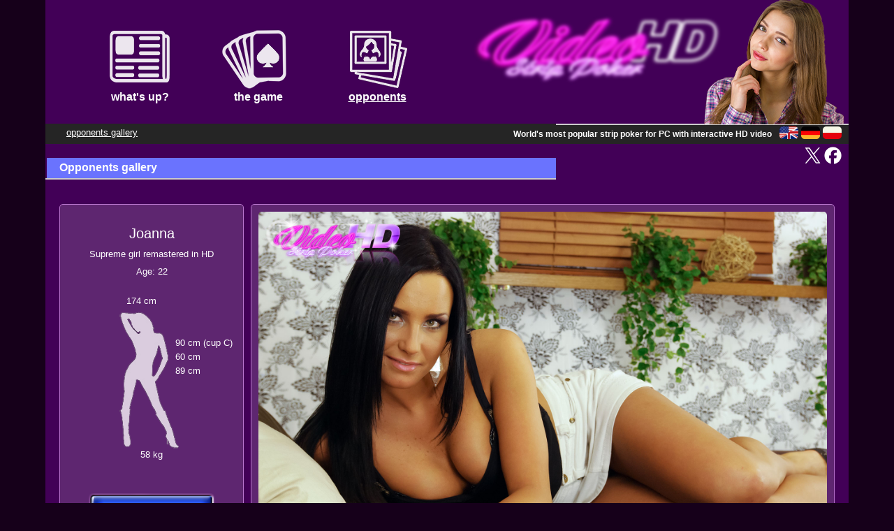

--- FILE ---
content_type: text/html; charset=UTF-8
request_url: https://strippokerhd.com/eng/girl/4089-joanna?selection=blackhair
body_size: 5323
content:
<!DOCTYPE html PUBLIC "-//W3C//DTD XHTML 1.0 Transitional//EN" "http://www.w3.org/TR/xhtml1/DTD/xhtml1-transitional.dtd">
<html lang="en">
<head>
<!-- Google tag (gtag.js) -->
<script async src="https://www.googletagmanager.com/gtag/js?id=G-8HNLVS8Y5F"></script>
<script>
  window.dataLayer = window.dataLayer || [];
  function gtag(){dataLayer.push(arguments);}
  gtag('js', new Date());

  gtag('config', 'G-8HNLVS8Y5F');
</script>

<meta http-equiv="Content-Type" content="text/html; charset=utf-8" />
<meta http-equiv="Content-Language" content="en" />

<!-- Yandex.Metrika counter -->
<script type="text/javascript" >
   (function(m,e,t,r,i,k,a){m[i]=m[i]||function(){(m[i].a=m[i].a||[]).push(arguments)};
   m[i].l=1*new Date();k=e.createElement(t),a=e.getElementsByTagName(t)[0],k.async=1,k.src=r,a.parentNode.insertBefore(k,a)})
   (window, document, "script", "https://mc.yandex.ru/metrika/tag.js", "ym");

   ym(50931980, "init", {
        clickmap:true,
        trackLinks:true,
        accurateTrackBounce:true
   });
</script>
<noscript><div><img src="https://mc.yandex.ru/watch/50931980" style="position:absolute; left:-9999px;" alt="" /></div></noscript>
<!-- /Yandex.Metrika counter -->



<title>Strip Poker with Joanna</title>
<meta name="description" content="A card game with interactive video featuring beautiful girls for computer, tablet, smartphone." />
<meta name="keywords" content="Strip Poker, Strippoker" />
<meta name="robots" content="index,follow" />

<link rel="stylesheet" href="/style.css" type="text/css" media="screen" />

<link rel='canonical' href='https://strippokerhd.com/eng/girl/4089-joanna' />



<script type="text/javascript" src="/layout/js/jquery.min.js"></script>
<script  type="text/javascript" src="/layout/js/jquery.tools.min.js"></script>
<link rel="stylesheet" href="/layout/js/fancybox/jquery.fancybox-1.3.4.css" type="text/css" media="screen" />
<script  type="text/javascript" src="/layout/js/fancybox/jquery.fancybox-1.3.4.pack.js"></script>
<script  type="text/javascript" src="/layout/js/jquery.cookie.js"></script>

<script type="text/javascript">
<!--
$(window).load(function () {

$('a[rel*="lightbox"]').fancybox({
		'transitionIn'	:	'elastic',
		'transitionOut'	:	'elastic',
		'speedIn'		:	300,
		'speedOut'		:	200,
		'overlayShow'	:	true,
		'overlayColor'	:	'#000',
		'cyclic'	: true,
		'titlePosition'	:	'over',
		'titleFormat' : function(title, currentArray, currentIndex, currentOpts) {
						return  '<div id="fancybox-title-over" style="position: relative; text-align: right; font-size: 24px;">'
						+ title + '<span style="font-size: 10px;"><br />&nbsp;<br />' + (currentIndex + 1) + ' / ' + currentArray.length +
						'</span></div>';
						}
	});

$(document).on('click', '#checkout', function(){ //pokaz pole z wprowadzaniem emaila
$('#podajemail').toggle();
$('#podajemail_email').focus();
});


$("#copyright").click(function(){
	$("#zmienneserwera").toggle();
});

$(document).on('click', '#messagebox', function(){ //schowaj messagebox
$('#messagebox').fadeToggle(400);
});


});

function messagebox(tresc) {
	$('#messageboxcontents').text(tresc);
	$('#messagebox').fadeIn();
}

function validateEmail(email) {
    var re = /^(([^<>()[\]\\.,;:\s@\"]+(\.[^<>()[\]\\.,;:\s@\"]+)*)|(\".+\"))@((\[[0-9]{1,3}\.[0-9]{1,3}\.[0-9]{1,3}\.[0-9]{1,3}\])|(([a-zA-Z\-0-9]+\.)+[a-zA-Z]{2,}))$/;
    return re.test(email);
}

-->
</script>


<meta name="norton-safeweb-site-verification" content="ebi4a5sh7cvt020ygt-qp-pr2osfx1bgwvkzno2uopfrwwmkwhmyalxm2542c0kyeqe9wf-x9d450ajtnrg4by7nlslk-t5818zgrjmiq6rwws-vmn33djf0-r-mbqw9" />

<!-- TRUSTPILOT -->
<script>
        (function(w,d,s,r,n){w.TrustpilotObject=n;w[n]=w[n]||function(){(w[n].q=w[n].q||[]).push(arguments)};
            a=d.createElement(s);a.async=1;a.src=r;a.type='text/java'+s;f=d.getElementsByTagName(s)[0];
            f.parentNode.insertBefore(a,f)})(window,document,'script', 'https://invitejs.trustpilot.com/tp.min.js', 'tp');
            tp('register', 'my8b3uSFPFRV33IC');
</script>
<!-- TRUSTPILOT -->

</head>
<body>
<div id="page">
<div id="cart" style="text-align: right; display: none; background-image:url(/layout/img/bgcart.png);">
<div id="cartcontents" style="display:table-cell; left: 0px; width: 970px; height: 60px;">
<script type="text/javascript">
<!--
$(document).ready(function () {

$(document).on('click', '#empty-cart', function(){ //pokaz pole z 
$.cookie('shopping', '',{path:'/'}); //wyczysc cookie
location.reload();
});

$(document).on('click', '#close_podajemail', function(){ //pokaz pole z wprowadzaniem emaila
$('#podajemail').toggle();
});

$('#podajemail_form').submit(function( event ) {
  event.preventDefault();
  var email = document.getElementById('podajemail_email').value
  var wynik = validateEmail(email);
  
  if (wynik) {
  $.cookie("email", email, { expires: 365, path:'/'});
  this.submit(); 
  }
  else 
  alert('This e-mail address is incorrect. Please, enter valid e-mail address.');
  });
  
});
-->
</script>

</div><img id="empty-cart" class="shadow" src="/layout/img/empty-cart.png" alt="" style="position: absolute; width: 26px; height: 32px; top: 25px; left: 3px; cursor: pointer;" /><div id="checkout" style="position: absolute; right: 0; top: 0; display:table-cell; width: 180px; height: 60px; cursor: pointer;"><img class="shadow" src="/layout/img/checkout.png" alt="" style="position: absolute; width: auto; height: 50px; top: 5px; right: 3px;" /><div id='checkoutsuma' style='position: absolute; z-index: 99; right: 16px; top: 15px; font-weight: bold; font-family: verdana; font-size: 18px; color: #D5DDD5;'><span id='suma'>0.00</span></div></div><div id="podajemail" style="position: relative; display: none; text-align: center; padding: 20px; z-index: 99; top: 70px; width: 800px; height: auto; margin: 0 auto; background-color: #6A3786; border-style:solid; border-width: 1px; border-color: #C07ADC;">Enter the e-mail address you want to use in the game to activate purchased opponents, please:<form id="podajemail_form" action="https://strippokerhd.com/eng/store" method="post">
		<input type="text" id="podajemail_email" name="email" value = "" style="position: relative; top: 0px; left: 0px; margin 0; padding: 0 5px; background: #532666; border: 1px solid #fefefe; color: #fefefe; width: 80%; height: 48px; font-size: 26px; vertical-align:middle;" /><input id="podajemail_dalej" type="image" src="/layout/img/rightarrow50.png" title='Checkout' style="position: relative; top: 22px; left: 0px; margin 0 auto; padding: 0; width: 50px; height: 50px; border: none;" /><p>The game will use this e-mail address to recognize your purchases.<br/>For your convenience we recommend that you always use the same e-mail address during your future purchases.</p></form><div id='close_podajemail' style='cursor: pointer; position: absolute; top: 5px; right: 5px; width: 16px; height: 16px; border-style:solid; border-width: 1px; border-color: #C07ADC; text-align: center; vertical-align: center; font-size: 12px; font-weight: bold;'> X </div></div>
</div>
<div id="top">
<h1 id="slogan">World's most popular strip poker for PC with interactive HD video</h1>
<!--
<div style="position: absolute; z-index: 3; top: 228px; left: 650px;" class="fb-like" data-href="https://www.facebook.com/torquemadagames" data-width="225" data-layout="standard" data-action="like" data-show-faces="true" data-share="false" colorscheme="dark"></div>
-->


<a href="//strippokerhd.com/eng">
<div id="topright"></div>
<img id="girlpng" src="/layout/img/girl-r/girl.mila.png" alt="" />
<img id="logopng" src="/layout/img/logo.png" alt="" />
</a>

<object id="flagi" >
<a href='/eng'><img class="flaga" width="27" height="18" src='/layout/img/eng.gif' alt='English version' /></a>
<a href='/deu'><img class="flaga" width="27" height="18" src='/layout/img/deu.gif' alt='Deutsche Version' /></a>
<a href='/pol'><img class="flaga" width="27" height="18" src='/layout/img/pol.gif' alt='Wersja polska' /></a>
</object>

<div id="mainmenu">
<a class="mainmenu" href="//strippokerhd.com/eng/news" title="what's up?"><img src="/layout/img/menu-0.png" alt="what's up?" class="menupng" /><span class="mainmenu" style="text-decoration: none;" title="">what's up?</span></a><a class="mainmenu" href="//strippokerhd.com/eng/download" title="the game"><img src="/layout/img/menu-1.png" alt="the game" class="menupng" /><span class="mainmenu" style="text-decoration: none;" title="">the game</span></a><a class="mainmenu" href="//strippokerhd.com/eng/girls" title="opponents"><img src="/layout/img/menu-2.png" alt="opponents" class="menupng" /><span class="mainmenu" style=" text-decoration: underline; " title="">opponents</span></a></div>

<div id="submenu">
<a style="text-decoration: underline;" href="//strippokerhd.com/eng/girls" title="opponents gallery">opponents gallery</a></div>

<div align="right" id="socialmedia">
  <a href="http://x.com/TorquemadaGames" target="blank"><img class="socialpng" width="25" height="25" src="//strippokerhd.com/common/gfx/twitter.png" alt="Torquemada Games at X"/></a>
  <a href="https://www.facebook.com/torquemadagames" target="blank"><img class="socialpng" width="25" height="25" src="//strippokerhd.com/common/gfx/facebook.png" alt="Torquemada Games at Facebook"/></a>
</div>

<h2 id="tytul" style="position: absolute; bottom: -5px; left: 20px; font-size: 1.2em; font-weight: bold; ">Opponents gallery</h2>

</div>

<div id="content">

<div id="artykul">
﻿<div id="girl_table" ><div id="girl_row" ><div id="column_l" class="box" ><div id="girl_imie" >Joanna</div><div id="girl_lead" >Supreme girl remastered in HD</div><div id="girl_wiek" >Age: 22</div><img id="girl_figurepng" src="/layout/img/measures.png" ><div id="girl_wzrost" >174 cm</div><div id="girl_biust" >90 cm (cup C)</div><div id="girl_talia" >60 cm</div><div id="girl_biodra" >89 cm</div><div id="girl_waga" >58 kg</div><div id="girl_opis" ></div><div id="girl_download" ><a onclick="_gaq.push([ '_trackPageview', '/download/strip-poker-hd.exe']);" href="/getfile/index.php?s=1&amp;p=strip-poker-install.exe"><img alt="Strip Poker HD free download" src="/layout/img/button-DOWNLOAD.png" style="height:44px; width:180px" /></a><br />Strip Poker HD free download</div></div><div id="column_r" class="box" ><a id="lupa" rel="lightbox4089" href="/galeria/4089/foto/!1376.jpg" title="Joanna"><img class="shadow" src="/galeria/4089/foto/!1376.jpg" alt="Joanna" style="width: 100%; height: auto; aspect-ratio: 3 / 2;"/><img src="/layout/img/lupa.png" alt="Zoom" style="position: absolute; left: 20px; top: 20px; width: 60px; height: 60px;"></a><a rel="lightbox4089" href="/galeria/4089/foto/1323.jpg" title="Joanna"></a><a rel="lightbox4089" href="/galeria/4089/foto/1374.jpg" title="Joanna"></a><a rel="lightbox4089" href="/galeria/4089/foto/1402.jpg" title="Joanna"></a><a rel="lightbox4089" href="/galeria/4089/foto/1409.jpg" title="Joanna"></a><a rel="lightbox4089" href="/galeria/4089/foto/1468.jpg" title="Joanna"></a><a rel="lightbox4089" href="/galeria/4089/foto/1487.jpg" title="Joanna"></a><a rel="lightbox4089" href="/galeria/4089/foto/1492.jpg" title="Joanna"></a><a rel="lightbox4089" href="/galeria/4089/foto/1497.jpg" title="Joanna"></a><div>&nbsp;</div>Click on the photo to see  9  pictures of  Joanna</div></div></div><script type="text/javascript">let zoom = 0;$(window).load(function() {
  if (zoom == 1) {
  document.getElementById('lupa').click(); }
});
</script><section id="comments" style="text-align: center;">
  <div id="disqus_placeholder" class="skeleton">
    <button id="load-comments" class="downloadButton downloadButton-sm" style="margin: 20px auto;        /* automatyczne marginesy w poziomie */  display: inline-block; /* potrzebne jeśli to <button> z domyślnym display:inline */ ">Show comments</button>
  </div><div id="disqus_thread"></div></section><script type="text/javascript">var disqus_shortname = 'videostrippokerhd-en';var disqus_url = 'http://www.strippokerhd.com/girl/joanna';var disqus_config = function () { this.language = "en"; };var disqus_title = 'What do you think about Joanna ?';function loadDisqus(){
	var dsq = document.createElement('script'); dsq.type = 'text/javascript'; dsq.async = true;
	dsq.src = '//' + disqus_shortname + '.disqus.com/embed.js';
	(document.getElementsByTagName('head')[0] || document.getElementsByTagName('body')[0]).appendChild(dsq);
	document.getElementById('load-comments').style.display = 'none';
}document.getElementById('load-comments').addEventListener('click', loadDisqus);</script><noscript>Please enable JavaScript to view the <a href="https://disqus.com/?ref_noscript">comments powered by Disqus.</a></noscript>    
<a href="javascript:history.back(-1)"><img src="/layout/img/back-miniarrow.png" alt="back" style="position: absolute; top: -37px; left: 590px;" /></a></div>


</div> <!-- content -->

<div id="cookieConsent">
    <div id="adultonly"><img src='/layout/img/adultonly.png' style='border-radius: 5px;'></div>
	<!-- <div id="closeCookieConsent">x</div> -->
    <div id="cookieConsentText">
	The website contains content intended only for adults.&nbsp;	This website uses cookies for better user experience. By continuing to visit you consent to it. <a href="/eng/privacy">(privacy policy)</a>
	</div>
	<a id="closeCookieConsentOK" class="cookieConsentOK">OK</a>
</div>
<script>
<!--


$(document).ready(function(){   
    if (!$.cookie('cookieconsent') && 0) {
	setTimeout(function () {
        $("#cookieConsent").fadeIn(1000);
     }, 500);
	$("#cookieConsent").fadeOut(200);
	}
	
    $("#closeCookieConsent, .cookieConsentOK").click(function() {
        $("#cookieConsent").fadeOut(200);
		$.cookie('cookieconsent', '1', { expires: 3650, path:'/'});
    }); 
}); 
-->
</script>

<div id="footer">
<div id="footerlewa" style="position: absolute; left: 10px;">
<span style="position: relative; top: 5px; left: 20px; font-size: 10px;">Video Strip Poker HD <span id="copyright">&copy;2026</span> <a href="//www.torquemada-games.com" rel="nofollow">torquemada games</a></span>
</div>
<span style="position: absolute; top: 7px; right: 20px; font-size: 10px; text-align: right;"><a href="/cdn-cgi/l/email-protection#24575154544b565064504b56555141494540450943454941570a474b49" target="_blank" title="product support">product support</a> :: <a href="/eng/privacy" title="privacy policy">privacy policy</a>
:: <a href="/eng/eula" title="EULA">EULA</a>
:: <a href="/eng/rules" title="shop rules">shop rules</a>
:: <a href="/eng/contact" title="contact">contact</a>
</span>

<!--<div style="position: absolute; top: 40px; left: 1100px;">
    <a href="https://validator.w3.org/check?uri=www.strippokerhd.com" target="_blank" rel="nofollow"><img
      src="https://www.w3.org/Icons/valid-xhtml10" alt="Valid XHTML 1.0 Transitional" height="15" width="44" /></a>
</div>-->

</div> <!-- footer -->
<!--
<div style="position: absolute; top: -50px; left: 550px;">
    <a href="http://validator.w3.org/check?uri=www.strippokerhd.com" target="_blank" rel="nofollow"><img
      src="http://www.w3.org/Icons/valid-xhtml10" alt="Valid XHTML 1.0 Transitional" height="15" width="44" /></a>
</div>
-->

<div id="zmienneserwera" style="display: none;">
	<div style="display: table; width: 1100px; text-align: left; border-spacing: 10px;">

	</div>

<div id='messagebox' style='position: absolute; display: none; vertical-align: center; text-align: center; padding: 20px; z-index: 99; left: 155px; top: 130px; width: 800px; min-height: 130px; height: auto; margin: 0 auto; background-color: #6A3786; border-style:solid; border-width: 1px; border-color: #C07ADC;'>
<div id='messageboxcontents'></div>
<div id='close_messagebox' style='cursor: pointer; position: absolute; top: 5px; right: 5px; width: 16px; height: 16px; border-style:solid; border-width: 1px; border-color: #C07ADC; text-align: center; vertical-align: center; font-size: 12px; font-weight: bold;'> X </div>
</div>


</div> <!-- page -->
</div>

<script data-cfasync="false" src="/cdn-cgi/scripts/5c5dd728/cloudflare-static/email-decode.min.js"></script><script defer src="https://static.cloudflareinsights.com/beacon.min.js/vcd15cbe7772f49c399c6a5babf22c1241717689176015" integrity="sha512-ZpsOmlRQV6y907TI0dKBHq9Md29nnaEIPlkf84rnaERnq6zvWvPUqr2ft8M1aS28oN72PdrCzSjY4U6VaAw1EQ==" data-cf-beacon='{"version":"2024.11.0","token":"e2f93d90e3ff4a3caa5403e7899460f0","r":1,"server_timing":{"name":{"cfCacheStatus":true,"cfEdge":true,"cfExtPri":true,"cfL4":true,"cfOrigin":true,"cfSpeedBrain":true},"location_startswith":null}}' crossorigin="anonymous"></script>
</body>
</html>


--- FILE ---
content_type: text/css
request_url: https://strippokerhd.com/style.css
body_size: 2047
content:
body {
	margin: 0;
	padding: 0;

	/* background-color:#160319;
	background-image:url(/layout/img/bg.jpg); */
	background-color:#16001A;
	background-repeat:no-repeat;
	background-position: top;
	background-attachment:scroll;
	font-family: Tahoma, Arial, Helvetica, sans-serif;
	font-size: small;
	font-weight:normal;
	font-style:normal;
	color: #fefefe;
	text-align: center;
	vertical-align:top;

}

img {
	border: 0;
	border-radius: 5px; /* możesz zmienić wartość np. na 0px lub 10px */
}

a {
	color: #fefefe;
	text-decoration: none;
}

#page {
	position: relative;
	top: 257px;
	background-position-y: -257px;
	margin: 0 auto;
	padding: 0 0 0 0;
	width: 1150px;
	/* max-width: 1150px;
	min-width: 980px; */
	background-color:#420057;
	/* background-image:url(/layout/img/bgpage-gradient2_new.png); */
	/* background-repeat:no-repeat; */
}

#cart {
	position: fixed;
	top: 0px;
	margin: 0;
	padding: 0;
	z-index: 99;
	width: 1150px;
	/* max-width: 1150px;
	min-width: 980px; */
	height: 60px;
}

#top {
	position: fixed;
	top: 0px;
	margin: 0;
	padding: 0;
	z-index: 10;
    background-image: url(/layout/img/bgpage-gradient_crop2_new.png);

	/* max-width: 1150px;
	min-width: 980px; */
	min-height: 257px;
}

#content {
	position: relative;
	text-align: justify;
	left: 0;
	// margin: 10px 10px 10px 10px;
	clear: both;
	min-height: 400px;
	/* overflow: hidden; */
}

div.box {
position: relative;
background-image:url(/layout/img/1x1semitransparent.png);
background-repeat:repeat;
padding: 10px 10px 10px 10px;
margin: 0px 0px 10px 0px;
min-height: 90px;
vertical-align: top;
border: 1px solid #bb77cf;
border-radius: 5px;
}

div#mainmenu {
font-size: 1.2em;
font-weight: normal;
text-align: center;
display: table;

position: absolute;
left: 50px;
top: 30px;
/*bottom: 20%;
left: 50%;
margin-left: -225px;
max-width: 600px;
*/
}

.mainmenu {
position:relative;
top: 0px;
right: 0;
left: 0;
margin:0 auto;
font-size: 1.0em;
font-weight: bold;
z-index: 10;
font-family: arial;
}

.marker{
background-color: white;
color: #5b277b;
font-weight: bold;
}

.calltoaction {
background-color: white;
color: #5b277b;
padding-left: 20px;
padding-right: 20px;
font-weight: bold;
}

#submenu {
position:relative;
left: -220px;
width: 890px;
top: 182px;
text-align: left;
padding: 0 10px 0 250px;
}

a.mainmenu {
display: table-cell;
position: relative;
width: 150px;
max-height: 90px;
text-align: center;
font-weight: bold;
padding: 10px;
z-index: 10;
}

a:hover {
text-decoration: underline;
z-index: 10;
}

a.mainmenu:hover , a.submenu:hover {
background-image:url(/layout/img/menu_selected.png);
background-position: top;
text-decoration: none;
z-index: 10;
}

div#footer {
position: relative;
top: 0px;
width: 100%;
height: 28px;
background-image:url(/layout/img/footer.png);
background-repeat: no-repeat;
background-position: top;
padding: 0 0 10px 0;
// visibility: hidden;
}

@media print{
img { display:none; }
}

#socialmedia {
position: relative;
top: 195px;
text-align: right;
padding-right: 10px;
}

.tag_cloud { padding: 3px; text-decoration: none; }
.tag_cloud:link  { color: #999999; text-decoration:none; }
.tag_cloud:visited { color: #999999; }
.tag_cloud:hover { color: #AAAAAA; text-decoration: underline; }
.tag_cloud:active { color: #AAAAAA; text-decoration: underline; }




.youtube-player {
    position: relative;
    padding-bottom: 56.25%;
    height: 0;
    overflow: hidden;
    max-width: 100%;
    background: #000;
    margin: 5px;
  }

  .youtube-player iframe {
    position: absolute;
    top: 0;
    left: 0;
    width: 100%;
    height: 100%;
    z-index: 100;
    background: transparent;
  }

  .youtube-player img {
    object-fit: cover;
    display: block;
    left: 0;
    bottom: 0;
    margin: auto;
    max-width: 100%;
    width: 100%;
    position: absolute;
    right: 0;
    top: 0;
    border: none;
    height: auto;
    cursor: pointer;
    -webkit-transition: 0.4s all;
    -moz-transition: 0.4s all;
    transition: 0.4s all;
  }

  .youtube-player img:hover {
    -webkit-filter: brightness(75%);
  }

  .youtube-player .play {
    height: 48px;
    width: 68px;
    left: 50%;
    top: 50%;
    margin-left: -34px;
    margin-top: -24px;
    position: absolute;
    background: url('https://i.ibb.co/j3jcJKv/yt.png') no-repeat;
    cursor: pointer;
  }

#slogan {
	position: absolute; 
	right: 110px; 
	top: 177px; 
	font-family: Arial; 
	font-size: 12px;
}

#flagi {
	position: absolute;
	right: 10px;
	top: 181px;
	z-index: 99;
}

.flaga {
}

#girlpng {
	z-index: 2;
	position: absolute;
	left: 0;
	top: 0;
	filter: blur(0px);
	-webkit-transition: all 1s ease;
    -moz-transition: all 1s ease;
    -o-transition: all 1s ease;
    -ms-transition: all 1s ease;
    transition: all 1s ease;

}

#logopng {
	z-index: 1;
	position: absolute;
	right: 150px;
	top: -20px;
	width: 390px;
	height: 170px;
	filter: blur(2px);
	-webkit-transition: all 1s ease;
    -moz-transition: all 1s ease;
    -o-transition: all 1s ease;
    -ms-transition: all 1s ease;
    transition: all 1s ease;	

}

#topright {
	position: absolute;
	top: 0px;
	right: 0px;
	width: 200px;
	height: 177px;
	z-index: 3;
}

#top:hover #logopng {
	filter: blur(0px);
	-webkit-transition: all 1s ease;
    -moz-transition: all 1s ease;
    -o-transition: all 1s ease;
    -ms-transition: all 1s ease;
    transition: all 1s ease;
}

#top:hover #girlpng {
	filter: blur(2px);
	-webkit-transition: all 1s ease;
    -moz-transition: all 1s ease;
    -o-transition: all 1s ease;
    -ms-transition: all 1s ease;
    transition: all 1s ease;
}

#topright:hover ~ #girlpng { 
	filter: blur(0px);
	-webkit-transition: all 1s ease;
    -moz-transition: all 1s ease;
    -o-transition: all 1s ease;
    -ms-transition: all 1s ease;
    transition: all 1s ease;
}

#topright:hover ~ #logopng {
	filter: blur(2px);
	-webkit-transition: all 1s ease;
    -moz-transition: all 1s ease;
    -o-transition: all 1s ease;
    -ms-transition: all 1s ease;
    transition: all 1s ease;
}


.menupng {
	z-index: 10;
	width: 145px;
	height: 90px;
}

#artykul {
	position: relative;
	width: auto;
	display: table-cell;
	padding: 0px;
	vertical-align:top;"
}

#content {
	display: table;
	width: 100%;
	border-spacing: 10px;
	min-height: 410px;
	vertical-align:top;
}

#girl_table {
	display: table;
	width: 100%;
	}

#girl_row {
	display: table-row;
	width: 100%;
}

#column_l {
	display: table-cell;
	width: 200px;
	min-height: 410px;
}

#girl_imie {
	font-size: 1.5em;
	font-weight: normal;
	text-align: center;
	position: relative;
	top: 20px;'
}

#girl_lead {
	text-align: center;
	position: relative;
	top: 30px;
}

#girl_wiek {
	text-align: center;
	position: relative;
	top: 40px;'
}

#girl_figurepng {
	position: absolute; 
	top: 150px; 
	left: 80px; 
	width: 90px; 
	height: 200px;
}

#girl_wzrost {
	position: absolute; 
	top: 130px; 
	left: 95px;
}

#girl_biust {
	position: absolute; 
	top: 190px; 
	left: 165px;
}

#girl_talia {
	position: absolute; 
	top: 210px; 
	left: 165px;
}

#girl_biodra {
	position: absolute; 
	top: 230px; 
	left: 165px;
}

#girl_waga {
	position: absolute; 
	top: 350px; 
	left: 115px;
}

#girl_opis {
	position: relative; 
	top: 320px; 
	left: 0px;
}

#girl_download {
	position: relative; 
	top: 350px; 
	left: 0px; 
	text-align: center;
}

#column_r {
	display: table-cell; 
	width: 680px;
}

#payusubmit {
	border: none;
	cursor: pointer;
	background-color: #6a73fe;
}

/*Cookie Consent Begin*/
#cookieConsent {
    background-color: rgba(20,20,20,0.9);
    min-height: 26px;
    font-size: 16px;
    color: #ccc;
    line-height: 26px;
    padding: 8px 0 8px 30px;
    font-family: "Trebuchet MS",Helvetica,sans-serif;
    position: fixed;
    bottom: 0;
    left: 0;
    right: 0;
    display: none;
    z-index: 9999;
	//display: flex; 
	//flex-direction: row;
}
#cookieConsent a {
    color: #4B8EE7;
    text-decoration: none;
}
#closeCookieConsent {
    float: right;
    display: inline-block;
    cursor: pointer;
    height: 20px;
    width: 20px;
    margin: -15px 0 0 0;
    font-weight: bold;
}
#closeCookieConsent:hover {
    color: #FFF;
}
#cookieConsent a.cookieConsentOK {
    background-color: #F1D600;
    color: #000;
    display: inline-block;
    border-radius: 5px;
    padding: 0 20px;
    cursor: pointer;
    float: right;
	margin: 0 60px 0 10px;

	//width: 100px; 
	//height: 30px; 
	//margin: 10px 60px 10px 60px; 

	
}
#cookieConsent a.cookieConsentOK:hover {
    background-color: #E0C91F;
}
/*Cookie Consent End*/

.downloadButton {
	background-color:#6372fe;
	-webkit-border-radius:5px;
	-moz-border-radius:5px;
	border-radius:5px;
	display:inline-block;
	cursor:pointer;
	color:#ffffff;
	font-family:Arial;
	font-size:20px;
	font-weight:bold;
	padding:10px 65px;
	text-decoration:none;
	text-shadow:0px 1px 0px #283966;
		
}

.downloadButton-sm {         /* tylko zmiany „rozmiarowe” */
  font-size:14px;
  padding:8px 40px;
  //font-weight:normal;
  text-shadow:0px 0px 0px #283966;
}
.downloadButton:hover {
	background-color:#3257c7;
	text-decoration:none;
}
.downloadButton:active {
	position:relative;
	top:1px;
	text-decoration:none;
}

#adultonly {
	display: inline-block;
	position: relative;
	bottom: 0;
	left: 0;
	margin: 10px 60px 10px 10px;
}

.newsarticle {
	min-height: 340px;
}